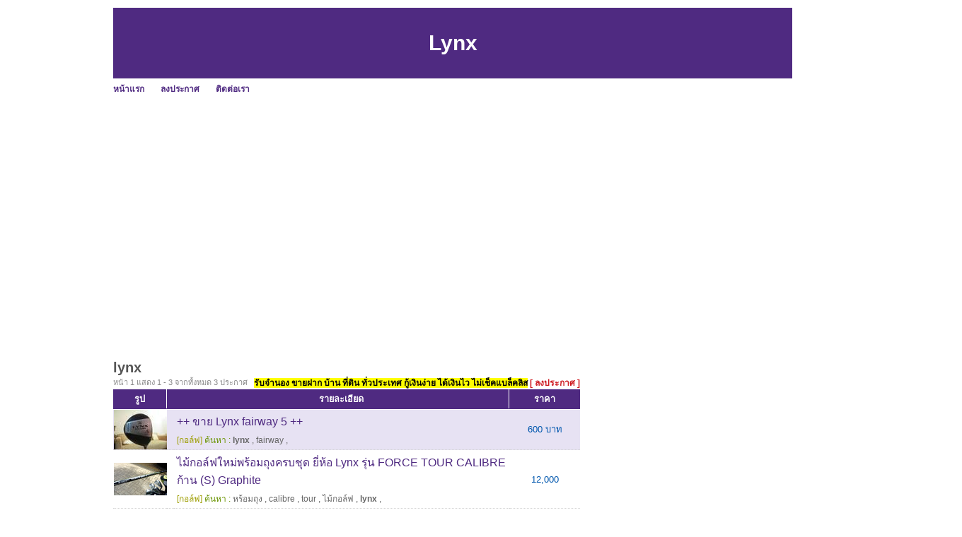

--- FILE ---
content_type: text/html; charset=UTF-8
request_url: https://www.sinkardd.com/ad-lynx.html
body_size: 3173
content:
<!DOCTYPE HTML PUBLIC "-//W3C//DTD XHTML 1.0 Transitional//EN" "http://www.w3.org/TR/xhtml1/DTD/xhtml1-transitional.dtd">
<html dir="ltr" xmlns="http://www.w3.org/1999/xhtml" lang="en-US"><head profile="http://gmpg.org/xfn/11">
<meta http-equiv="Content-Type" content="text/html; charset=UTF-8">
<title>Lynx [สินค้าดีดี&trade;]</title>
<meta name="description" content="Lynx &#x274e;&#x274e; ข้อมูลเกี่ยวกับ Lynx สินค้าและบริการ Lynx ทั้งหมดของ [สินค้าดีดี&trade;]">
<meta name="ROBOTS" content="index,follow" />
<meta name="GOOGLEBOT" content="index,follow" />
<meta name="revisit-after" content="1 days" />
<link rel="stylesheet" href="https://sinkardd.com/style.css" type="text/css" media="screen">
<script async src="https://pagead2.googlesyndication.com/pagead/js/adsbygoogle.js?client=ca-pub-8128764820830120"
     crossorigin="anonymous"></script></head><body>
<div id="page">
<br>  
<table width=960 height=100 bgcolor=#4F2A81>
<tr><td align=center valign=middle><h1>Lynx</h1></td></tr>
</table>

<div id="hmenu">
<ul>
	<li class="page_item"><a href="https://sinkardd.com/index.php" class="">หน้าแรก</a></li>	
	<li class="page_item"><a href="https://sinkardd.com/add.php" class="">ลงประกาศ</a></li>		
	<li class="page_item"><a href="https://sinkardd.com/contact_us.php" class="">ติดต่อเรา</a></li>	
			
</ul>
</div>

<div id="wrapper">
	<div id="content">
			
<br><br><br><br>			<div class="post" id="post-details">
				<h2 class="post-title">lynx</h2>

<div class="postmetadata">หน้า 1 แสดง 1 -  3 จากทั้งหมด 3 ประกาศ<div class="postmetadata2">&nbsp;<a href="https://www.jumnong.com" target=_blank title="รับจำนอง ขายฝาก บ้าน ที่ดิน ทั่วประเทศ กู้เงินง่าย ได้เงินไว ไม่เช็คแบล็คลิส" style="background:#ffff00; color:#000"><b>รับจำนอง ขายฝาก บ้าน ที่ดิน ทั่วประเทศ กู้เงินง่าย ได้เงินไว ไม่เช็คแบล็คลิส</b></a>&nbsp;<a href="https://sinkardd.com/add.php"><font color=#CE181E><b>[ ลงประกาศ ]</b></font></a></div></div>				

<div id="B3_table_data">
        <table width="100%" cellspacing="0" cellpadding="0" border="0" class="mrm_23_data">
          <tbody>
            <tr class="t_header">
              <td width="75">รูป</td>
              <td width="10" class="last_td">&nbsp;</td>
              <td>รายละเอียด</td>
              <td width="100" class="last_td">ราคา</td>
            </tr>
			<tr>
			  <td class="td_header_line" colspan="4"></td>
			</tr>           

<tr class="t_data2">
              <td align="center"><div><a class="image_fade" target="_blank" href="https://sinkardd.com/id-50be8df29ce62e544c000154.html"><img src="https://sinkardd.com/image.php?f=img/4a2/ae3/4a2ae38b10101f9c9896e8d9f89da6ba_0.jpg&s=75"></a></div></td>
              <td align="center">&nbsp;</td>
              <td class="td_message" valign=top>
                <div class="topic_box"><a class="topic_link" target="_blank" href="https://sinkardd.com/id-50be8df29ce62e544c000154.html">++ ขาย Lynx fairway 5 ++</a></div>
                <div class="tags_box"><a href="https://sinkardd.com/category-82.html" title="กอล์ฟ"><span class="text_yellow">[กอล์ฟ]</a></span> <span class="text_green">ค้นหา :</span> <strong>lynx</strong> , <a href="https://sinkardd.com/ad-fairway.html" title="fairway">fairway</a> , </div>
              </td>
              <td>600 บาท</td>
            </tr>       <tr class="t_data1">
              <td align="center"><div><a class="image_fade" target="_blank" href="https://sinkardd.com/id-50be8e5e9ce62e2b4e00014f.html"><img src="https://sinkardd.com/image.php?f=img/604/953/604953f5d895c530af2c3cc12a1175a2_0.jpg&s=75"></a></div></td>
              <td align="center">&nbsp;</td>
              <td class="td_message" valign=top>
                <div class="topic_box"><a class="topic_link" target="_blank" href="https://sinkardd.com/id-50be8e5e9ce62e2b4e00014f.html">ไม้กอล์ฟใหม่พร้อมถุงครบชุด ยี่ห้อ Lynx รุ่น FORCE TOUR CALIBRE ก้าน (S) Graphite</a></div>
                <div class="tags_box"><a href="https://sinkardd.com/category-82.html" title="กอล์ฟ"><span class="text_yellow">[กอล์ฟ]</a></span> <span class="text_green">ค้นหา :</span> <a href="https://sinkardd.com/ad-%E0%B8%AB%E0%B8%A3%E0%B9%89%E0%B8%AD%E0%B8%A1%E0%B8%96%E0%B8%B8%E0%B8%87.html" title="หร้อมถุง">หร้อมถุง</a> , <a href="https://sinkardd.com/ad-calibre.html" title="calibre">calibre</a> , <a href="https://sinkardd.com/ad-tour.html" title="tour">tour</a> , <a href="https://sinkardd.com/ad-%E0%B9%84%E0%B8%A1%E0%B9%89%E0%B8%81%E0%B8%AD%E0%B8%A5%E0%B9%8C%E0%B8%9F.html" title="ไม้กอล์ฟ">ไม้กอล์ฟ</a> , <strong>lynx</strong> , </div>
              </td>
              <td>12,000</td>
            </tr>       <tr class="t_data2">
              <td align="center"><div><a class="image_fade" target="_blank" href="https://sinkardd.com/id-50beb8d79ce62e454c000616.html"><img src="https://sinkardd.com/image.php?f=img/b00/672/b006720ce5e37c252d6c04a63d1b5d44_0.jpg&s=75"></a></div></td>
              <td align="center">&nbsp;</td>
              <td class="td_message" valign=top>
                <div class="topic_box"><a class="topic_link" target="_blank" href="https://sinkardd.com/id-50beb8d79ce62e454c000616.html">แว่นกันแดด VANS Lynx กระใส</a></div>
                <div class="tags_box"><a href="https://sinkardd.com/category-240.html" title="เครื่องสำอาง และ ความงาม"><span class="text_yellow">[เครื่องสำอาง และ ความงาม]</a></span> <span class="text_green">ค้นหา :</span> <a href="https://sinkardd.com/ad-%E0%B8%81%E0%B8%A3%E0%B8%B0%E0%B9%83%E0%B8%AA.html" title="กระใส">กระใส</a> , <a href="https://sinkardd.com/ad-%E0%B9%81%E0%B8%A7%E0%B9%88%E0%B8%99%E0%B8%81%E0%B8%B1%E0%B8%99%E0%B9%81%E0%B8%94%E0%B8%94.html" title="แว่นกันแดด">แว่นกันแดด</a> , <a href="https://sinkardd.com/ad-vans.html" title="vans">vans</a> , <strong>lynx</strong> , <a href="https://sinkardd.com/ad-%E0%B9%81%E0%B8%A7%E0%B9%88%E0%B8%99%E0%B8%95%E0%B8%B2%E0%B8%81%E0%B8%B1%E0%B8%99%E0%B9%81%E0%B8%94%E0%B8%94vans.html" title="แว่นตากันแดดvans">แว่นตากันแดดvans</a> , </div>
              </td>
              <td>950 บาท</td>
            </tr>       			
			</tbody>
        </table>
      </div>
	  
<div class="entry">

</div>	

<table border=0 width=100%><tr><td><div class="wp-pagenavi"><span class="pages">หน้า 1 จาก 1</span> <span class="current">1</span> </div></td></tr></table>				
</div>
<h2 class="post-title">lynx</h2>		
		
	</div>

	<div id="sidebar">
		<!-- ผู้สนับสนุน<br> -->
		<!--- facebook -->
<iframe src="//www.facebook.com/plugins/likebox.php?href=http%3A%2F%2Fwww.facebook.com%2Fpages%2FSinkardd%2F455403947873859&amp;height=258&amp;show_faces=true&amp;colorscheme=light&amp;stream=false&amp;border_color&amp;header=false&amp;appId=273180056030247" scrolling="no" frameborder="0" style="border:none; overflow:hidden; width:295px; height:258px;" allowTransparency="true"></iframe>
<div class="clear"></div><br>
<div class="clear"></div><br>
<a href="https://www.jumnong.com" target=_blank title="รับจำนอง ขายฝาก บ้าน ที่ดิน ทั่วประเทศ กู้เงินง่าย ได้เงินไว ไม่เช็คแบล็คลิส"><img src="images/banner300.png" title="รับจำนอง ขายฝาก บ้าน ที่ดิน ทั่วประเทศ กู้เงินง่าย ได้เงินไว ไม่เช็คแบล็คลิส"></a>
	<div class="clear"></div><br>		<div class="clear"></div><br>
		คำค้น<br>
		<style type="text/css" media="screen">
#tagcloud {
    width: 275;
    background:#FFFFCC;
    color:#0066FF;
    padding: 10px;
    border: 1px solid #FFE7B6;
    text-align:center;
}

#tagcloud a:link, #tagcloud a:visited {
    text-decoration:none;
}

#tagcloud a:hover, #tagcloud a:active {
    text-decoration: underline;
    color: #000;
}

#tagcloud span {
    padding: 6px;
}

.smallest {
    font-size: 12px;
	color:#848484;
}

.small {
    font-size: 14px;
	color:#BB38BB;
}

.medium {
    font-size:16px;
	color:#2E7E90;	
}

.large {
    font-size:18px;
	color:#0000ff;
}

.largest {
    font-size:22px;
	color:#ff0000;
}
</style>
		<div class="clear"></div>		
	</div>

<div class="clear"></div>
</div>

<div id="footer">
	<p>
		<br><center><b>loding time:</b> 0.4446 sec<a href=http://sinkardd.com/archive.html>.</a>  | <b>memory:</b> 150.23 KB</center><!-- Start of StatCounter Code for Drupal -->
<script type="text/javascript">
var sc_project=8857677; 
var sc_invisible=1; 
var sc_security="b220204b"; 
var scJsHost = (("https:" == document.location.protocol) ?
"https://secure." : "http://www.");
document.write("<sc"+"ript type='text/javascript' src='" +
scJsHost+
"statcounter.com/counter/counter.js'></"+"script>");
</script>
<noscript><div class="statcounter"><a title="drupal stats"
href="http://statcounter.com/drupal/" target="_blank"><img
class="statcounter"
src="http://c.statcounter.com/8857677/0/b220204b/1/"
alt="drupal stats"></a></div></noscript>
<!-- End of StatCounter Code for Drupal -->	</p>
</div>

</div>
<script defer src="https://static.cloudflareinsights.com/beacon.min.js/vcd15cbe7772f49c399c6a5babf22c1241717689176015" integrity="sha512-ZpsOmlRQV6y907TI0dKBHq9Md29nnaEIPlkf84rnaERnq6zvWvPUqr2ft8M1aS28oN72PdrCzSjY4U6VaAw1EQ==" data-cf-beacon='{"version":"2024.11.0","token":"fa80fe95dafb4160bfb747c1b12f92c0","r":1,"server_timing":{"name":{"cfCacheStatus":true,"cfEdge":true,"cfExtPri":true,"cfL4":true,"cfOrigin":true,"cfSpeedBrain":true},"location_startswith":null}}' crossorigin="anonymous"></script>
</body></html>


--- FILE ---
content_type: text/html; charset=utf-8
request_url: https://www.google.com/recaptcha/api2/aframe
body_size: 266
content:
<!DOCTYPE HTML><html><head><meta http-equiv="content-type" content="text/html; charset=UTF-8"></head><body><script nonce="g1eTgFbxb-xAjPZMIyounA">/** Anti-fraud and anti-abuse applications only. See google.com/recaptcha */ try{var clients={'sodar':'https://pagead2.googlesyndication.com/pagead/sodar?'};window.addEventListener("message",function(a){try{if(a.source===window.parent){var b=JSON.parse(a.data);var c=clients[b['id']];if(c){var d=document.createElement('img');d.src=c+b['params']+'&rc='+(localStorage.getItem("rc::a")?sessionStorage.getItem("rc::b"):"");window.document.body.appendChild(d);sessionStorage.setItem("rc::e",parseInt(sessionStorage.getItem("rc::e")||0)+1);localStorage.setItem("rc::h",'1764725148884');}}}catch(b){}});window.parent.postMessage("_grecaptcha_ready", "*");}catch(b){}</script></body></html>

--- FILE ---
content_type: text/css
request_url: https://sinkardd.com/style.css
body_size: 1499
content:
body {
	font-size: 62.5%; 
	font-family: Helvetica, Tahoma, Sans-Serif;
	color:#555;
	}

#sub_category {
	font-size: 1.5em;
}

small {
	font-family: Arial, Helvetica, Sans-Serif;
	font-size: 0.8em;
	}

h1, h2, h3, h4, h5, h6 {
	font-family: Helvetica, Tahoma, Sans-Serif;
	font-weight: bold;
}

h1 { font-size: 3em; color:#fff;}
h2 { font-size: 2em; }
h3 { font-size: 1.2em; }
h4 { font-size: 1em; }

pre {
	overflow:auto;
}

strong {	
	color:#666;
}

a {
	color: #4F2A81;
	text-decoration: none;
}


a:hover {
	text-decoration:underline;
}


hr {
	display: none;
	}

a img  {
	border: none;
	}

body {
	margin: 0;
	padding: 0;
}

#page {
	margin: 0 auto;
	padding: 0;
	width: 960px;
	background:#fff;
}

#header {
	margin: 0;
}

#wrapper {
	padding: 5px 0;
}

#content {
	margin:0;
	padding:0;
	width:660px;
	float:left;
}
	
#sidebar {
	width:275px;
	float:right;	
	margin:0;
	padding:20px 0;
}	

#footer {
	clear: both;
}

/* Header */

#header h1 a {
	display:block;
	width:960px;
	height:150px;
}
#header h1 a:focus {
	outline: none; 
}

#header h1 a:hover {
	border:0;
}


#header h1 {
	margin:10px 0;
	text-indent:-9999px;
}

#header .description {
	display:none;
}

#hmenu {
	padding: 5px 0;
}

#hmenu ul {
	display:inline;
	margin:0;
	padding:0;
}

	
#hmenu ul li {
	padding:0;
	display:inline;
	margin:0 20px 0 0;
}

#hmenu ul li {
	font-size:1.2em;
	font-weight:bold;
}	

#hmenu ul li#hmenu_rss {
	padding-left:20px;
}	

#header, #hmenu {
}

.post {
	margin: 0 0 70px 0;
	padding:20px 0 40px 0; 
	text-align: justify;
	overflow:hidden;
	clear:both;
	border-bottom:5px dotted #eee;
	}

.post table {
	font-size:1.3em;
	color: #26a;
}

.post h1 {
	margin:0;
	padding:0;
	text-align:left;
}

.post h2 {
	margin:0;
	padding:0;
	text-align:left;
}

.post h3.post-title {
	font-weight:bold;
	font-size:1.8em;
	margin:0;
	padding:0;
	text-align:left;
}	

.post p {
	margin: 10px 0;
}
.post hr {
	display: block;
	}

.postmetadata {
	clear: both;
	font-size:1.1em;
	color:#888;
}

.postmetadata2 {
	clear: both;
	font-size:1.1em;
	color:#888;
	float:right;
}

.clear {
	clear: both;
}

.entry {
	font-size:1.8em;
	line-height:1.4em;
	margin:20px 0;
}

.entry blockquote {
	border:1px dashed #ccc;
	font-size:0.9em;
	padding:5px 20px;
	margin:10px 0;
	background:#f8f8f8;
}

.entry blockquote blockquote {
	font-size:1em;
}

.entry fieldset {
	border:1px dashed #ccc;
}

.entry fieldset legend {
	font-weight:bold;
	text-transform:uppercase;
}

.entry table {
	border-width:0 1px 1px 0;
	border-style:solid;
	border-color:#ccc;
	font-size:0.9em;
}


.entry table tr td {
	padding:5px 10px;
	border-width:1px 0 0 1px;
	border-style:solid;
	border-color:#ccc;

}

.entry table tr th {
	border-width:1px 0 0 1px;
	border-style:solid;
	border-color:#ccc;
	padding:5px 10px;
	background:#f4f4f4;
	color:#666;
	font-weight:bold;
	text-transform:uppercase;
	text-align:center;
}

.entry ol { list-style-type:decimal; }
.entry ol ol {	list-style-type:lower-alpha; }
.entry ol ol ol {	list-style-type:lower-roman; }

p img {
	padding: 0;
	max-width: 100%;
	}

img.centered {
	display: block;
	margin-left: auto;
	margin-right: auto;
	}

/* Sidebar */

#sidebar {
	font: 1.2em 'Lucida Grande', Arial, Sans-Serif;
	}

#sidebar h2 {
	font-family: 'Lucida Grande', Sans-Serif;
	font-size: 1.2em;
	}

#sidebar h2 {
	padding: 0;
}


#sidebar ul, #sidebar ul ol {
	margin: 0;
	padding: 0;
	}

#sidebar ul li {
	margin:0;
	padding:0;
	list-style-type: none;
	list-style-image: none;
	margin-bottom: 20px;
	}


#sidebar ul p, #sidebar ul select {
	margin: 5px 0 8px;
	}

#sidebar ul ul, #sidebar ul ol {
	margin: 5px 0 0 0;
	}

#sidebar ul ul ul, #sidebar ul ol {
	margin: 0 0 0 20px;
	}

#sidebar ul ol li {
	list-style: decimal outside;
	}

#sidebar ul ul li, #sidebar ul ol li {
	margin: 3px 0 0;
	padding: 0;
	}


/* Footer */	

#footer {
	padding:10px;
	text-align:center;
	font-size:1.1em;
	color:#888;
	margin:20px;
}

/* แบ่ง page */

.wp-pagenavi {
	clear: both;
	line-height:200%;
}

.wp-pagenavi a, .wp-pagenavi span {
	text-decoration: none;
	border: 1px solid #BFBFBF;
	padding: 1px 5px;
	margin: 0px;
}

.wp-pagenavi a:hover, .wp-pagenavi span.current {
	border-color: #000;
}

.wp-pagenavi span.current {
	font-weight: bold;
}

a.topic_link {
     font-size: 1.2em;
}
a.image_fade img {opacity:1;filter:alpha(opacity=100);}
a.image_fade:hover img {opacity:0.7;filter:alpha(opacity=70);}
.text_green {color:#699300;}
.text_yellow {color:#9D9D00;}
.tbold {font-weight:bold;}

table#tb_thumb_picture td.td_pic {
    border: 1px solid #DBDBDB;
    height: 180px;
    text-align: center;
    vertical-align: middle;
    width: 180px;
}

table#tb_detail_picture td.td_sep {
    width: 10px;
}

table.mrm_23_data {table-layout:fixed;}
table.mrm_23_data tr.t_header td {
	padding:3px 0;
	background-color:#4F2A81;
	border-right:1px solid #FFF;
	font-size:.98em;
	font-weight:bold;
	color:#FFF;
	text-align:center;
}
table.mrm_23_data tr.t_header td.last_td {border-right:none;}

table.mrm_23_data tr.t_data1 td, 
table.mrm_23_data tr.t_data1_a td, 
table.mrm_23_data tr.t_data2 td , 
table.mrm_23_data tr.t_data2_a td,
table.mrm_23_data tr.t_data_a td {border-bottom:1px dotted #D5D5D5;border-top:1px solid #FFF;color:#0057AE;}
table.mrm_23_data tr.t_data_a td {background-color:#D8E8EA;border-top:1px solid #E7E2F3;font-weight:bold;text-align:center;}
table.mrm_23_data tr.t_data1 td, 
table.mrm_23_data tr.t_data1_a td {background-color:#FFF;text-align:center;}
table.mrm_23_data tr.t_data2 td, 
table.mrm_23_data tr.t_data2_a td {background-color:#E7E2F3;text-align:center;}
table.mrm_23_data tr.t_data1_a td, 
table.mrm_23_data tr.t_data2_a td {font-weight:bold; }
table.mrm_23_data tr.t_data1 td.td_message, 
table.mrm_23_data tr.t_data2 td.td_message, 
table.mrm_23_data tr.t_data_a td.td_message, 
table.mrm_23_data tr.t_data1_a td.td_message, 
table.mrm_23_data tr.t_data2_a td.td_message {text-align:left;padding:4px;}

table.mrm_23_data td.td_header_line {border-bottom:1px solid #4F2A81;}
table.mrm_23_data td.td_not_found {padding:5px 0;text-align:center;font-style:italic;color:#999;}
table.mrm_23_data div.topic_box {/**/}
table.mrm_23_data div.tags_box {margin-top:4px;font-size:12px;color:#666;}
table.mrm_23_data div.tags_box a {margin-top:4px;font-size:12px;color:#666;}
div.B2B3_tb_footer {background-color:#4F2A81;height:4px;padding:0;}
div.B2B3_sep {padding:12px 0;}
div#B3_pagging {padding:4px 0;margin-top:7px;}
